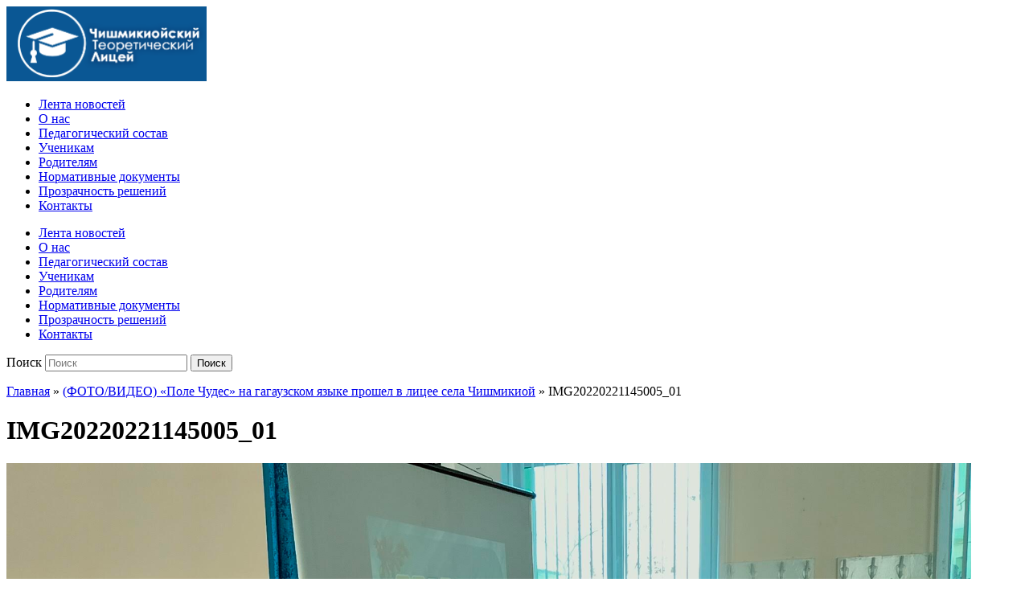

--- FILE ---
content_type: text/html; charset=UTF-8
request_url: https://ctl.md/pole-chudes-na-gagauzskom-yazyke-proshel-v-licee-sela-chishmikioj/img20220221145005_01/
body_size: 5472
content:
<!DOCTYPE html>
<html lang="ru-RU" prefix="og: http://ogp.me/ns#">

<head>
	<meta charset="UTF-8" />
	<meta name="viewport" content="width=device-width, initial-scale=1">

	<link rel="profile" href="http://gmpg.org/xfn/11" />
	<link rel="pingback" href="https://ctl.md/xmlrpc.php" />

	<title>IMG20220221145005_01 - ПУ Теоретический лицей с.Чишмикиой</title>

<!-- This site is optimized with the Yoast SEO plugin v7.1 - https://yoast.com/wordpress/plugins/seo/ -->
<link rel="canonical" href="https://ctl.md/pole-chudes-na-gagauzskom-yazyke-proshel-v-licee-sela-chishmikioj/img20220221145005_01/" />
<meta property="og:locale" content="ru_RU" />
<meta property="og:type" content="article" />
<meta property="og:title" content="IMG20220221145005_01 - ПУ Теоретический лицей с.Чишмикиой" />
<meta property="og:url" content="https://ctl.md/pole-chudes-na-gagauzskom-yazyke-proshel-v-licee-sela-chishmikioj/img20220221145005_01/" />
<meta property="og:site_name" content="ПУ Теоретический лицей с.Чишмикиой" />
<meta property="og:image" content="https://ctl.md/wp-content/uploads/2022/02/IMG20220221145005_01.jpg" />
<meta property="og:image:secure_url" content="https://ctl.md/wp-content/uploads/2022/02/IMG20220221145005_01.jpg" />
<!-- / Yoast SEO plugin. -->

<link rel='dns-prefetch' href='//fonts.googleapis.com' />
<link rel='dns-prefetch' href='//s.w.org' />
<link rel="alternate" type="application/rss+xml" title="ПУ Теоретический лицей с.Чишмикиой &raquo; Лента" href="https://ctl.md/feed/" />
<link rel="alternate" type="application/rss+xml" title="ПУ Теоретический лицей с.Чишмикиой &raquo; Лента комментариев" href="https://ctl.md/comments/feed/" />
		<script type="text/javascript">
			window._wpemojiSettings = {"baseUrl":"https:\/\/s.w.org\/images\/core\/emoji\/11\/72x72\/","ext":".png","svgUrl":"https:\/\/s.w.org\/images\/core\/emoji\/11\/svg\/","svgExt":".svg","source":{"concatemoji":"https:\/\/ctl.md\/wp-includes\/js\/wp-emoji-release.min.js?ver=4.9.26"}};
			!function(e,a,t){var n,r,o,i=a.createElement("canvas"),p=i.getContext&&i.getContext("2d");function s(e,t){var a=String.fromCharCode;p.clearRect(0,0,i.width,i.height),p.fillText(a.apply(this,e),0,0);e=i.toDataURL();return p.clearRect(0,0,i.width,i.height),p.fillText(a.apply(this,t),0,0),e===i.toDataURL()}function c(e){var t=a.createElement("script");t.src=e,t.defer=t.type="text/javascript",a.getElementsByTagName("head")[0].appendChild(t)}for(o=Array("flag","emoji"),t.supports={everything:!0,everythingExceptFlag:!0},r=0;r<o.length;r++)t.supports[o[r]]=function(e){if(!p||!p.fillText)return!1;switch(p.textBaseline="top",p.font="600 32px Arial",e){case"flag":return s([55356,56826,55356,56819],[55356,56826,8203,55356,56819])?!1:!s([55356,57332,56128,56423,56128,56418,56128,56421,56128,56430,56128,56423,56128,56447],[55356,57332,8203,56128,56423,8203,56128,56418,8203,56128,56421,8203,56128,56430,8203,56128,56423,8203,56128,56447]);case"emoji":return!s([55358,56760,9792,65039],[55358,56760,8203,9792,65039])}return!1}(o[r]),t.supports.everything=t.supports.everything&&t.supports[o[r]],"flag"!==o[r]&&(t.supports.everythingExceptFlag=t.supports.everythingExceptFlag&&t.supports[o[r]]);t.supports.everythingExceptFlag=t.supports.everythingExceptFlag&&!t.supports.flag,t.DOMReady=!1,t.readyCallback=function(){t.DOMReady=!0},t.supports.everything||(n=function(){t.readyCallback()},a.addEventListener?(a.addEventListener("DOMContentLoaded",n,!1),e.addEventListener("load",n,!1)):(e.attachEvent("onload",n),a.attachEvent("onreadystatechange",function(){"complete"===a.readyState&&t.readyCallback()})),(n=t.source||{}).concatemoji?c(n.concatemoji):n.wpemoji&&n.twemoji&&(c(n.twemoji),c(n.wpemoji)))}(window,document,window._wpemojiSettings);
		</script>
		<style type="text/css">
img.wp-smiley,
img.emoji {
	display: inline !important;
	border: none !important;
	box-shadow: none !important;
	height: 1em !important;
	width: 1em !important;
	margin: 0 .07em !important;
	vertical-align: -0.1em !important;
	background: none !important;
	padding: 0 !important;
}
</style>
<link rel='stylesheet' id='contact-form-7-css'  href='https://ctl.md/wp-content/plugins/contact-form-7/includes/css/styles.css?ver=5.0.1' type='text/css' media='all' />
<link rel='stylesheet' id='fcbkbttn_stylesheet-css'  href='https://ctl.md/wp-content/plugins/facebook-button-plugin/css/style.css?ver=4.9.26' type='text/css' media='all' />
<link rel='stylesheet' id='academica-style-css'  href='https://ctl.md/wp-content/themes/ctl/style.css?ver=4.9.26' type='text/css' media='all' />
<link rel='stylesheet' id='academica-style-mobile-css'  href='https://ctl.md/wp-content/themes/academica/media-queries.css?ver=1.0' type='text/css' media='all' />
<link rel='stylesheet' id='academica-google-font-default-css'  href='//fonts.googleapis.com/css?family=Open+Sans%3A400%2C700%7CRoboto+Condensed%3A400%2C700&#038;subset=latin%2Ccyrillic-ext%2Cgreek-ext&#038;ver=4.9.26' type='text/css' media='all' />
<link rel='stylesheet' id='dashicons-css'  href='https://ctl.md/wp-includes/css/dashicons.min.css?ver=4.9.26' type='text/css' media='all' />
<link rel='stylesheet' id='fancybox-css'  href='https://ctl.md/wp-content/plugins/easy-fancybox/fancybox/jquery.fancybox-1.3.8.min.css?ver=1.6.3' type='text/css' media='screen' />
<script type='text/javascript' src='https://ctl.md/wp-includes/js/jquery/jquery.js?ver=1.12.4'></script>
<script type='text/javascript' src='https://ctl.md/wp-includes/js/jquery/jquery-migrate.min.js?ver=1.4.1'></script>
<script type='text/javascript' src='https://ctl.md/wp-content/plugins/facebook-button-plugin/js/script.js?ver=4.9.26'></script>
<link rel='https://api.w.org/' href='https://ctl.md/wp-json/' />
<link rel="EditURI" type="application/rsd+xml" title="RSD" href="https://ctl.md/xmlrpc.php?rsd" />
<link rel="wlwmanifest" type="application/wlwmanifest+xml" href="https://ctl.md/wp-includes/wlwmanifest.xml" /> 
<meta name="generator" content="WordPress 4.9.26" />
<link rel='shortlink' href='https://ctl.md/?p=3853' />
<link rel="alternate" type="application/json+oembed" href="https://ctl.md/wp-json/oembed/1.0/embed?url=https%3A%2F%2Fctl.md%2Fpole-chudes-na-gagauzskom-yazyke-proshel-v-licee-sela-chishmikioj%2Fimg20220221145005_01%2F" />
<link rel="alternate" type="text/xml+oembed" href="https://ctl.md/wp-json/oembed/1.0/embed?url=https%3A%2F%2Fctl.md%2Fpole-chudes-na-gagauzskom-yazyke-proshel-v-licee-sela-chishmikioj%2Fimg20220221145005_01%2F&#038;format=xml" />

<!-- fcbkbttn meta start -->
<meta property="og:title" content="IMG20220221145005_01"/>
<meta property="og:site_name" content="ПУ Теоретический лицей с.Чишмикиой"/>
<!-- fcbkbttn meta end -->	<style type="text/css">
			#site-title,
		#site-description {
			position: absolute !important;
			clip: rect(1px 1px 1px 1px); /* IE6, IE7 */
			clip: rect(1px, 1px, 1px, 1px);
		}
		</style>
	<link rel="icon" href="https://ctl.md/wp-content/uploads/2018/03/favicon.png" sizes="32x32" />
<link rel="icon" href="https://ctl.md/wp-content/uploads/2018/03/favicon.png" sizes="192x192" />
<link rel="apple-touch-icon-precomposed" href="https://ctl.md/wp-content/uploads/2018/03/favicon.png" />
<meta name="msapplication-TileImage" content="https://ctl.md/wp-content/uploads/2018/03/favicon.png" />

<!-- Easy FancyBox 1.6.3 using FancyBox 1.3.8 - RavanH (http://status301.net/wordpress-plugins/easy-fancybox/) -->
<script type="text/javascript">
/* <![CDATA[ */
var fb_timeout = null;
var fb_opts = { 'overlayShow' : true, 'hideOnOverlayClick' : true, 'showCloseButton' : true, 'margin' : 20, 'centerOnScroll' : true, 'enableEscapeButton' : true, 'autoScale' : true };
var easy_fancybox_handler = function(){
	jQuery('.nofancybox,a.pin-it-button,a[href*="pinterest.com/pin/create"]').addClass('nolightbox');
	/* IMG */
	var fb_IMG_select = 'a[href*=".jpg"]:not(.nolightbox,li.nolightbox>a), area[href*=".jpg"]:not(.nolightbox), a[href*=".jpeg"]:not(.nolightbox,li.nolightbox>a), area[href*=".jpeg"]:not(.nolightbox), a[href*=".png"]:not(.nolightbox,li.nolightbox>a), area[href*=".png"]:not(.nolightbox), a[href*=".webp"]:not(.nolightbox,li.nolightbox>a), area[href*=".webp"]:not(.nolightbox)';
	jQuery(fb_IMG_select).addClass('fancybox image');
	var fb_IMG_sections = jQuery('div.gallery ');
	fb_IMG_sections.each(function() { jQuery(this).find(fb_IMG_select).attr('rel', 'gallery-' + fb_IMG_sections.index(this)); });
	jQuery('a.fancybox, area.fancybox, li.fancybox a').fancybox( jQuery.extend({}, fb_opts, { 'transitionIn' : 'elastic', 'easingIn' : 'easeOutBack', 'transitionOut' : 'elastic', 'easingOut' : 'easeInBack', 'opacity' : false, 'hideOnContentClick' : false, 'titleShow' : true, 'titlePosition' : 'over', 'titleFromAlt' : true, 'showNavArrows' : true, 'enableKeyboardNav' : true, 'cyclic' : false }) );
};
var easy_fancybox_auto = function(){
	/* Auto-click */
	setTimeout(function(){jQuery('#fancybox-auto').trigger('click')},1000);
};
/* ]]> */
</script>

</head>

<body class="attachment attachment-template-default single single-attachment postid-3853 attachmentid-3853 attachment-jpeg column-double">

	
	<div id="header" class="clearfix" >

		
			<div class="inner-wrap">

				<div id="logo" class="logo-left">
					
						<a href="https://ctl.md" title="ПУ Теоретический лицей с.Чишмикиой - Официальный сайт учебного заведения" rel="home">

							<img src="https://ctl.md/wp-content/uploads/2018/03/фон.png" alt="ПУ Теоретический лицей с.Чишмикиой" width="249" height="93">
						</a>

					
					<p id="site-description">Официальный сайт учебного заведения</p>
				</div><!-- end #logo -->

			</div><!-- end .inner-wrap -->

			<div id="main-nav">

				<div class="inner-wrap">

					<nav class="main-navbar" role="navigation">

	                    <div class="navbar-header">
	                        
	                           <a class="navbar-toggle" href="#menu-main-slide">
	                               <span class="icon-bar"></span>
	                               <span class="icon-bar"></span>
	                               <span class="icon-bar"></span>
	                           </a>


	                           <div id="menu-main-slide" class="menu-menyu1-container"><ul id="menu-menyu1" class="menu"><li id="menu-item-34" class="menu-item menu-item-type-custom menu-item-object-custom menu-item-home menu-item-34"><a href="https://ctl.md">Лента новостей</a></li>
<li id="menu-item-2082" class="menu-item menu-item-type-post_type menu-item-object-page menu-item-2082"><a href="https://ctl.md/istoriya-liceya-2/">О нас</a></li>
<li id="menu-item-55" class="menu-item menu-item-type-post_type menu-item-object-page menu-item-55"><a href="https://ctl.md/uchitelya/">Педагогический состав</a></li>
<li id="menu-item-54" class="menu-item menu-item-type-post_type menu-item-object-page menu-item-54"><a href="https://ctl.md/ucheniki/">Ученикам</a></li>
<li id="menu-item-138" class="menu-item menu-item-type-taxonomy menu-item-object-category menu-item-138"><a href="https://ctl.md/category/roditeli/">Родителям</a></li>
<li id="menu-item-2083" class="menu-item menu-item-type-post_type menu-item-object-page menu-item-2083"><a href="https://ctl.md/normativnye-dokumenty/">Нормативные документы</a></li>
<li id="menu-item-2084" class="menu-item menu-item-type-post_type menu-item-object-page menu-item-2084"><a href="https://ctl.md/prozrachnost-reshenij/">Прозрачность решений</a></li>
<li id="menu-item-35" class="menu-item menu-item-type-post_type menu-item-object-page menu-item-35"><a href="https://ctl.md/kontakty/">Контакты</a></li>
</ul></div>
	                    </div>


	                    <div id="navbar-main">

	                        <div class="menu-menyu1-container"><ul id="menu-menyu1-1" class="nav navbar-nav dropdown sf-menu"><li class="menu-item menu-item-type-custom menu-item-object-custom menu-item-home menu-item-34"><a href="https://ctl.md">Лента новостей</a></li>
<li class="menu-item menu-item-type-post_type menu-item-object-page menu-item-2082"><a href="https://ctl.md/istoriya-liceya-2/">О нас</a></li>
<li class="menu-item menu-item-type-post_type menu-item-object-page menu-item-55"><a href="https://ctl.md/uchitelya/">Педагогический состав</a></li>
<li class="menu-item menu-item-type-post_type menu-item-object-page menu-item-54"><a href="https://ctl.md/ucheniki/">Ученикам</a></li>
<li class="menu-item menu-item-type-taxonomy menu-item-object-category menu-item-138"><a href="https://ctl.md/category/roditeli/">Родителям</a></li>
<li class="menu-item menu-item-type-post_type menu-item-object-page menu-item-2083"><a href="https://ctl.md/normativnye-dokumenty/">Нормативные документы</a></li>
<li class="menu-item menu-item-type-post_type menu-item-object-page menu-item-2084"><a href="https://ctl.md/prozrachnost-reshenij/">Прозрачность решений</a></li>
<li class="menu-item menu-item-type-post_type menu-item-object-page menu-item-35"><a href="https://ctl.md/kontakty/">Контакты</a></li>
</ul></div>

	                    </div><!-- #navbar-main -->

	                </nav><!-- .navbar -->

					<div id="search">
						<form method="get" id="searchform" action="https://ctl.md/">
	<label for="s" class="assistive-text hidden">Поиск</label>
	<input id="s" type="text" name="s" placeholder="Поиск">
	<button id="searchsubmit" name="submit" type="submit">Поиск</button>
</form>					</div><!-- end #search -->

				</div><!-- end .inner-wrap -->

			</div><!-- end #main-nav -->

		
	</div><!-- end #header -->

	<div id="wrap">
<div id="content" class="clearfix">

	
		<div id="post-3853" class="post-3853 attachment type-attachment status-inherit hentry">
			<div class="column column-title">
				<div id="crumbs">
	<p><a href="https://ctl.md">Главная</a> &raquo; <a href="https://ctl.md/pole-chudes-na-gagauzskom-yazyke-proshel-v-licee-sela-chishmikioj/">(ФОТО/ВИДЕО) &#171;Поле Чудес&#187; на гагаузском языке прошел в лицее села Чишмикиой</a> &raquo; <span class="current">IMG20220221145005_01</span></p>
</div><!-- end #crumbs -->				<h1 class="title-header">IMG20220221145005_01</h1>			</div><!-- .column-title -->

			<div class="entry-content clearfix">

				<div class="entry-attachment">
					<div class="attachment">
						
						<a href="https://ctl.md/pole-chudes-na-gagauzskom-yazyke-proshel-v-licee-sela-chishmikioj/img20220221145249_01/" title="IMG20220221145005_01" rel="attachment"><img width="1200" height="675" src="https://ctl.md/wp-content/uploads/2022/02/IMG20220221145005_01.jpg" class="attachment-1200x1200 size-1200x1200" alt="" srcset="https://ctl.md/wp-content/uploads/2022/02/IMG20220221145005_01.jpg 1920w, https://ctl.md/wp-content/uploads/2022/02/IMG20220221145005_01-300x169.jpg 300w, https://ctl.md/wp-content/uploads/2022/02/IMG20220221145005_01-768x432.jpg 768w, https://ctl.md/wp-content/uploads/2022/02/IMG20220221145005_01-1024x576.jpg 1024w" sizes="(max-width: 1200px) 100vw, 1200px" /></a>
					</div><!-- .attachment -->

									</div><!-- .entry-attachment -->

				<div class="fcbkbttn_buttons_block" id="fcbkbttn_left"><div class="fcbkbttn_like "><fb:like href="https://ctl.md/pole-chudes-na-gagauzskom-yazyke-proshel-v-licee-sela-chishmikioj/img20220221145005_01/" action="like" colorscheme="light" layout="standard" show-faces='false' width="450px" size="small"></fb:like></div><div class="fb-share-button  " data-href="https://ctl.md/pole-chudes-na-gagauzskom-yazyke-proshel-v-licee-sela-chishmikioj/img20220221145005_01/" data-type="button_count" data-size="small"></div></div>				
			</div><!-- .entry-content -->

			<div class="entry-meta">
				<span class="entry-date"><time class="entry-date" datetime="2022-02-22T00:34:00+00:00" pubdate>22.02.2022</time></span> tarixində <a href="https://ctl.md/wp-content/uploads/2022/02/IMG20220221145005_01.jpg" title="Link to full-size image">1920 &times; 1080</a> üzərində <a href="https://ctl.md/pole-chudes-na-gagauzskom-yazyke-proshel-v-licee-sela-chishmikioj/" title="Return to (ФОТО/ВИДЕО) &#171;Поле Чудес&#187; на гагаузском языке прошел в лицее села Чишмикиой" rel="gallery">(ФОТО/ВИДЕО) &#171;Поле Чудес&#187; на гагаузском языке прошел в лицее села Чишмикиой</a> içində dərc edildi.
				Şərhlər və geri izləmələr indilik bağlıdır.			</div><!-- .entry-meta -->

			<div id="image-navigation" class="navigation">
				<span class="previous-image"><a href='https://ctl.md/pole-chudes-na-gagauzskom-yazyke-proshel-v-licee-sela-chishmikioj/img20220221144953_01/'>&larr; Öncəki</a></span>
				<span class="next-image"><a href='https://ctl.md/pole-chudes-na-gagauzskom-yazyke-proshel-v-licee-sela-chishmikioj/img20220221145249_01/'>Sonrakı &rarr;</a></span>
			</div><!-- #image-navigation -->
		</div><!-- #post-3853 -->

		
<div id="comments">

	
</div><!-- #comments -->	
</div><!-- #content -->

			<div id="footer" class="clearfix">
			    <p class="developers">Разработано в <a href="tel:+37368252804">Account Soft</a></p>
				
								<p class="copy">© 2018. ctl.md</p>
					
				
				</p>
				</p>
			</div><!-- end #footer -->
		</div><!-- end #wrap -->

					<div id="fb-root"></div>
			<script>(function(d, s, id) {
				var js, fjs = d.getElementsByTagName(s)[0]; 

				if (d.getElementById(id)) return;
				js = d.createElement(s); js.id = id;

				js.src = "//connect.facebook.net/ru_RU/sdk.js#xfbml=1&appId=1443946719181573&version=v2.57";
				fjs.parentNode.insertBefore(js, fjs);
				}(document, 'script', 'facebook-jssdk'));
			</script>
		<script type='text/javascript'>
/* <![CDATA[ */
var wpcf7 = {"apiSettings":{"root":"https:\/\/ctl.md\/wp-json\/contact-form-7\/v1","namespace":"contact-form-7\/v1"},"recaptcha":{"messages":{"empty":"\u041f\u043e\u0436\u0430\u043b\u0443\u0439\u0441\u0442\u0430, \u043f\u043e\u0434\u0442\u0432\u0435\u0440\u0434\u0438\u0442\u0435, \u0447\u0442\u043e \u0432\u044b \u043d\u0435 \u0440\u043e\u0431\u043e\u0442."}},"cached":"1"};
/* ]]> */
</script>
<script type='text/javascript' src='https://ctl.md/wp-content/plugins/contact-form-7/includes/js/scripts.js?ver=5.0.1'></script>
<script type='text/javascript' src='https://ctl.md/wp-content/themes/academica/js/jquery.mmenu.min.all.js?ver=20150325'></script>
<script type='text/javascript' src='https://ctl.md/wp-content/themes/academica/js/superfish.min.js?ver=20150325'></script>
<script type='text/javascript' src='https://ctl.md/wp-content/themes/academica/js/functions.js?ver=20150325'></script>
<script type='text/javascript' src='https://ctl.md/wp-includes/js/wp-embed.min.js?ver=4.9.26'></script>
<script type='text/javascript' src='https://ctl.md/wp-content/plugins/easy-fancybox/fancybox/jquery.fancybox-1.3.8.min.js?ver=1.6.3'></script>
<script type='text/javascript' src='https://ctl.md/wp-content/plugins/easy-fancybox/js/jquery.easing.min.js?ver=1.4.0'></script>
<script type='text/javascript' src='https://ctl.md/wp-content/plugins/easy-fancybox/js/jquery.mousewheel.min.js?ver=3.1.13'></script>
<script type="text/javascript">
jQuery(easy_fancybox_handler);
jQuery(document.body).on('post-load',easy_fancybox_handler);
jQuery(easy_fancybox_auto);
</script>
	</body>
</html>

<!-- Page generated by LiteSpeed Cache 4.4.3 on 2026-01-18 12:13:09 -->